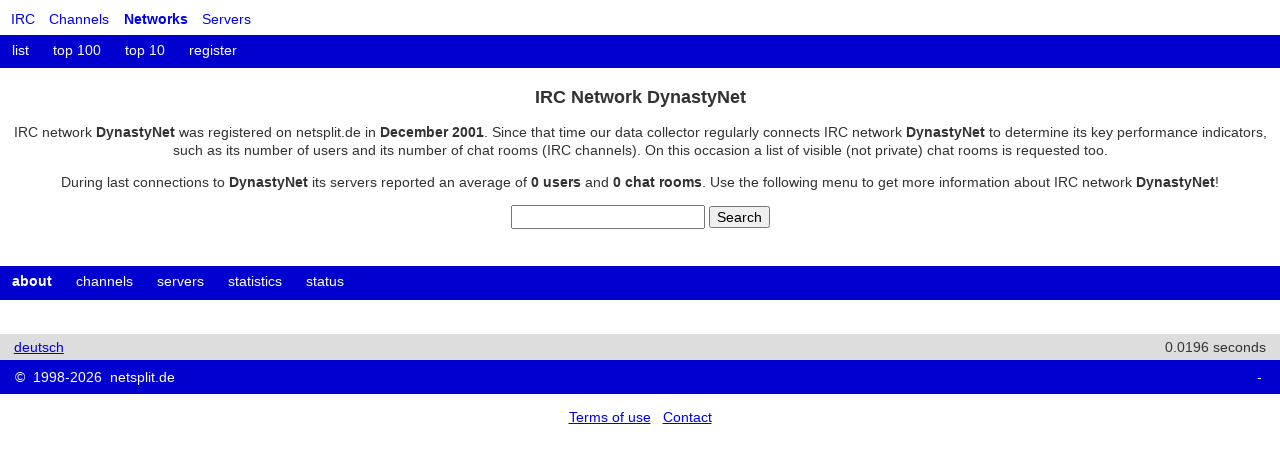

--- FILE ---
content_type: text/html; charset=UTF-8
request_url: https://netsplit.de/networks/DynastyNet/
body_size: 8291
content:
<!DOCTYPE html>
<html>
 <head>
  <meta http-equiv="content-type" content="text/html; charset=UTF-8">
  <meta http-equiv="content-language" content="en">

  <meta name="author" content="Andreas Gelhausen">
  <meta name="description" content="Get informed about IRC network DynastyNet! See user and channel statistics and find IRC servers and ports to connect!">
  <meta name="keywords" content="DynastyNet">
  <meta name="revisit-after" content="7 days">
  <meta name="viewport" content="width=device-width, initial-scale=1">
  <meta name="robots" content="NOODP">  <title>DynastyNet IRC Network</title>

  <link rel="stylesheet" href="/style.css" type="text/css">

  <link rel="apple-touch-icon" sizes="57x57" href="/apple-touch-icon-57x57.png">
  <link rel="apple-touch-icon" sizes="114x114" href="/apple-touch-icon-114x114.png">
  <link rel="apple-touch-icon" sizes="72x72" href="/apple-touch-icon-72x72.png">
  <link rel="apple-touch-icon" sizes="144x144" href="/apple-touch-icon-144x144.png">
  <link rel="apple-touch-icon" sizes="60x60" href="/apple-touch-icon-60x60.png">
  <link rel="apple-touch-icon" sizes="120x120" href="/apple-touch-icon-120x120.png">
  <link rel="apple-touch-icon" sizes="76x76" href="/apple-touch-icon-76x76.png">
  <link rel="apple-touch-icon" sizes="152x152" href="/apple-touch-icon-152x152.png">
  <link rel="apple-touch-icon" sizes="180x180" href="/apple-touch-icon-180x180.png">
  <link rel="icon" type="image/png" href="/favicon-192x192.png" sizes="192x192">
  <link rel="icon" type="image/png" href="/favicon-160x160.png" sizes="160x160">
  <link rel="icon" type="image/png" href="/favicon-96x96.png" sizes="96x96">
  <link rel="icon" type="image/png" href="/favicon-16x16.png" sizes="16x16">
  <link rel="icon" type="image/png" href="/favicon-32x32.png" sizes="32x32">
  <meta name="msapplication-TileColor" content="#ffffff">
  <meta name="msapplication-TileImage" content="/mstile-144x144.png">  
  <style type="text/css">
  .netsplit-networks-right { display: inline-block; width: 200px; height: 200px; }
  .netsplit-networks-bottom { display: inline-block; width: 320px; height: 100px; }
  @media(max-width: 249px) {
        .netsplit-networks-bottom { display: none; width: 0px; height: 0px; }
  }
  @media(max-width: 419px) {
        .netsplit-networks-right { display: none; width: 0px; height: 0px; }
  }
  @media(min-width: 420px) {
        .netsplit-networks-bottom { width: 468px; height: 60px; }
  }
  @media(min-width: 780px) {
	.netsplit-networks-right { width: 250px; height: 250px; }
  }
  @media(min-width: 850px) {
	.netsplit-networks-right { width: 300px; height: 250px; }
        .netsplit-networks-bottom { width: 728px; height: 90px; }
  }
  @media(min-width: 1000px) {
	.netsplit-networks-right { width: 336px; height: 280px; }
  }
  </style>
<script>

  function getCookie(name) {
    var dc = document.cookie;
    var prefix = name + "=";
    var begin = dc.indexOf("; " + prefix);
    if (begin == -1) {
      begin = dc.indexOf(prefix);
      if (begin != 0) return null;
    }
    else
    {
      begin += 2;
      var end = document.cookie.indexOf(";", begin);
      if (end == -1) {
        end = dc.length;
      }
    }
    return decodeURI(dc.substring(begin + prefix.length, end));
  }

  var gadsCookie = getCookie("__gads");
  if (gadsCookie == null) {
    console.log ("__gads cookie does not exist.");
  } else {
    console.log ("__gads cookie does exist.");
  }

</script>
 </head>
 <body text="#000000" bgcolor="#ffffff">

<script type="text/javascript">

function window_width () {
  var w = window.innerWidth || document.documentElement.clientWidth || document.body.clientWidth;
  if (screen.width < w) {
    // Safari seems to have problems to get correct width and height values on mobile devices with iOS 9.
    w = screen.width;
  }
  return w;
}

function window_height () {
  var h = window.innerHeight || document.documentElement.clientHeight || document.body.clientHeight;
  if (screen.height < h) {
    // Safari seems to have problems to get correct width and height values on mobile devices with iOS 9.
    h = screen.height;
  }
  return h;
}

my_window_width = window_width();
my_window_height = window_height();

</script>
<div id="cookieConsentSpace" style="display:none;">
</div>

<header class="header">
  <ul class="header-items">
    <li><a href="/" title="Start page of this website">IRC</a></li>
     <li><a href="/channels/" title="IRC Channels">Channels</a></li>
     <li><a href="/networks/" title="IRC Networks"><b>Networks</b></a></li>
     <li><a href="/servers/" title="IRC Servers">Servers</a></li>
  </ul>
</header>
<br />

<!-- div class="logo">
  <a href="/languages.en.php"><img alt="" border="0" src="/pics/en.jpg" style="margin:10px;"></a>&nbsp;
  <a href="/"><img src="/logos/9as.png"></a>&nbsp;
  <a href="/languages.de.php"><img alt="" border="0" src="/pics/de.jpg" style="margin:10px;"></a>&nbsp;
</div -->

<menu1 class="menu1" style="background:#0000cf;">
  <input class="menu1-btn" type="checkbox" id="menu1-btn" />
  <label class="menu1-icon" for="menu1-btn"><span class="navicon"></span></label>
  <ul class="menu1-items">
    <li style="background:#0000cf;"><a href="/networks/" title="IRC Networks - in alphabetical order">list</a>
    <li style="background:#0000cf;"><a href="/networks/top100.php" title="IRC Networks - Top 100">top 100</a>
    <li style="background:#0000cf;"><a href="/networks/top10.php" title="IRC Networks - Top 10 in the annual comparison">top 10</a>
    <li style="background:#0000cf;"><a href="/networks/register.php" title="Register IRC Networks">register</a>
  </ul>
</menu1>
<div class="content">
  <h1 class="below-menu1">IRC Network DynastyNet</h1>
  <p class="headline-comment"><p>IRC network <b>DynastyNet</b> was registered on netsplit.de in <b>December 2001</b>. Since that time our data collector regularly connects IRC network <b>DynastyNet</b> to determine its key performance indicators, such as its number of users and its number of chat rooms (IRC channels). On this occasion a list of visible (not private) chat rooms is requested too.</p> <p>During last connections to <b>DynastyNet</b> its servers reported an average of <b>0 users</b> and <b>0 chat rooms</b>. Use the following menu to get more information about IRC network <b>DynastyNet</b>!</p></p>
  <form method=GET action="/channels/">
    <input type=hidden name="net" value="DynastyNet">
    <input type=text name="chat" size=22 maxlength=255 value="">
    <input type=submit value="Search">
  </form>
</div>
<menu2 class="menu2" style="background:#0000cf;">
  <input class="menu2-btn" type="checkbox" id="menu2-btn" />
  <label class="menu2-icon" for="menu2-btn"><span class="navicon"></span></label>
  <ul class="menu2-items">
    <li style="background:#0000cf;"><a href="/networks/DynastyNet/" title="about"><b>about</b></a>
    <li style="background:#0000cf;"><a href="/channels/?net=DynastyNet" title="channels">channels</a>
    <li style="background:#0000cf;"><a href="/servers/?net=DynastyNet" title="servers">servers</a>
    <li style="background:#0000cf;"><a href="/networks/statistics.php?net=DynastyNet" title="statistics">statistics</a>
    <li style="background:#0000cf;"><a href="/networks/status.php?net=DynastyNet" title="status">status</a>
  </ul>
</menu2>
<div class="below-menu2"></div>
<br />
<div style="background:#dddddd; margin:0; padding:4px;">
  <div style="float:left; text-align:left;"><a href="/networks/about.de.php?net=DynastyNet">deutsch</a></div>
  <div style="text-align:right;"> 0.0196 seconds</div>
</div>
<footer class="footer" style="background:#0000cf;">
  <div style="float:left; text-align:left;">&copy; &nbsp;1998-2026 &nbsp;<a href="https://netsplit.de/">netsplit.de</a></div>
  <div style="text-align:right;">-</div>
</footer>
<div class="content"><p><a href="/terms_of_use.php">Terms of use</a> &nbsp; <a href="/contact.php">Contact</a></p></div>  <!-- script src="/cookiechoices.js" type="text/javascript"></script>
  <script type="text/javascript">
   document.addEventListener('DOMContentLoaded', function(event) {
    cookieChoices.showCookieConsentBar('This website uses browser cookies.', 'OK', 'More information', '/terms_of_use.php');
   });
  </script -->

 </body>
</html>